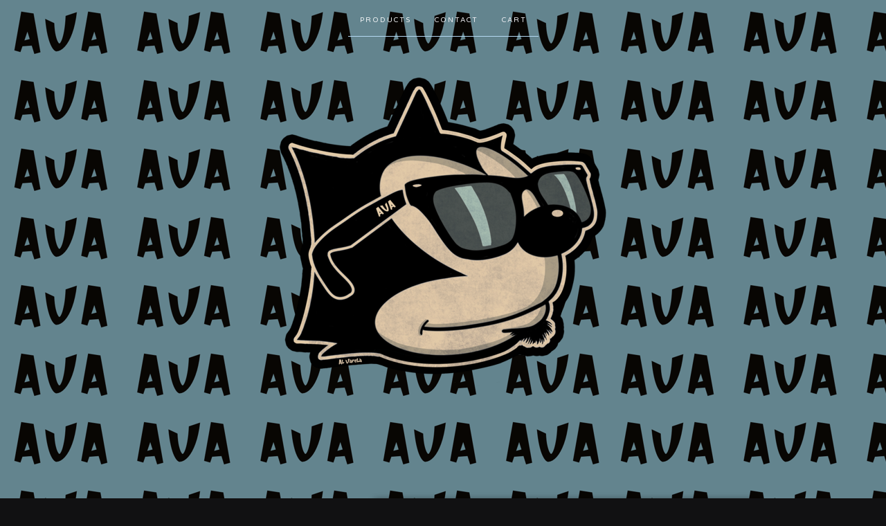

--- FILE ---
content_type: text/html; charset=utf-8
request_url: https://alvarelaart.bigcartel.com/product/milhomes
body_size: 4921
content:
<!doctype html>
<!--[if lte IE 9 ]><html class="ie" lang="en"><![endif]-->
<!--[if gt IE 9 ]><html lang="en"><![endif]-->
<!--[if !IE ]> --><html lang="en"><![endif]-->
  <head>
    <title>Milhomes / Al Varela Art</title>

    <meta charset="UTF-8">
    <!--[if IE ]><meta http-equiv="X-UA-Compatible" content="IE=edge,chrome=1"><![endif]-->
    <meta name="viewport" content="initial-scale=1.0, maximum-scale=1, width=device-width">

    <link rel="stylesheet" href="/theme_stylesheets/235113261/1743730909/theme.css">

    <script src="//ajax.googleapis.com/ajax/libs/jquery/1.11.0/jquery.min.js" type="text/javascript"></script>
    <script src="https://assets.bigcartel.com/theme_assets/6/1.3.8/theme.js?v=1" type="text/javascript"></script>

    <script type="text/javascript" charset="utf-8">
      $(function() {
        Store.init('product', {
          shippingEnabled: false,
          discountEnabled: false,
          showSearch: true
        });
      });
    </script>

    <!-- IE6-8 support of HTML5 elements -->
    <!--[if lt IE 9]>
    <script src="//html5shim.googlecode.com/svn/trunk/html5.js"></script>
    <![endif]-->

    <!-- Served from Big Cartel Storefront -->
<!-- Big Cartel generated meta tags -->
<meta name="generator" content="Big Cartel" />
<meta name="author" content="Al Varela Art" />
<meta name="description" content="3” vinyl sticker" />
<meta name="referrer" content="strict-origin-when-cross-origin" />
<meta name="product_id" content="76783086" />
<meta name="product_name" content="Milhomes" />
<meta name="product_permalink" content="milhomes" />
<meta name="theme_name" content="Luna" />
<meta name="theme_version" content="1.3.8" />
<meta property="og:type" content="product" />
<meta property="og:site_name" content="Al Varela Art" />
<meta property="og:title" content="Milhomes" />
<meta property="og:url" content="https://alvarelaart.bigcartel.com/product/milhomes" />
<meta property="og:description" content="3” vinyl sticker" />
<meta property="og:image" content="https://assets.bigcartel.com/product_images/300250899/75FB6681-F513-4941-9469-D13AAEAFD7B5.jpeg?auto=format&amp;fit=max&amp;h=1200&amp;w=1200" />
<meta property="og:image:secure_url" content="https://assets.bigcartel.com/product_images/300250899/75FB6681-F513-4941-9469-D13AAEAFD7B5.jpeg?auto=format&amp;fit=max&amp;h=1200&amp;w=1200" />
<meta property="og:price:amount" content="3.50" />
<meta property="og:price:currency" content="USD" />
<meta property="og:availability" content="instock" />
<meta name="twitter:card" content="summary_large_image" />
<meta name="twitter:title" content="Milhomes" />
<meta name="twitter:description" content="3” vinyl sticker" />
<meta name="twitter:image" content="https://assets.bigcartel.com/product_images/300250899/75FB6681-F513-4941-9469-D13AAEAFD7B5.jpeg?auto=format&amp;fit=max&amp;h=1200&amp;w=1200" />
<!-- end of generated meta tags -->

<!-- Big Cartel generated link tags -->
<link rel="preconnect" href="https://fonts.googleapis.com" />
<link rel="preconnect" href="https://fonts.gstatic.com" crossorigin="true" />
<link rel="stylesheet" href="//fonts.googleapis.com/css?family=Varela+Round&amp;display=swap" type="text/css" title="Google Fonts" />
<link rel="canonical" href="https://alvarelaart.bigcartel.com/product/milhomes" />
<link rel="alternate" href="https://alvarelaart.bigcartel.com/products.xml" type="application/rss+xml" title="Product Feed" />
<link rel="icon" href="/favicon.svg" type="image/svg+xml" />
<link rel="icon" href="/favicon.ico" type="image/x-icon" />
<link rel="apple-touch-icon" href="/apple-touch-icon.png" />
<!-- end of generated link tags -->

<!-- Big Cartel generated structured data -->
<script type="application/ld+json">
{"@context":"https://schema.org","@type":"BreadcrumbList","itemListElement":[{"@type":"ListItem","position":1,"name":"Home","item":"https://alvarelaart.bigcartel.com/"},{"@type":"ListItem","position":2,"name":"Products","item":"https://alvarelaart.bigcartel.com/products"},{"@type":"ListItem","position":3,"name":"Stickers","item":"https://alvarelaart.bigcartel.com/category/stickers"},{"@type":"ListItem","position":4,"name":"Milhomes","item":"https://alvarelaart.bigcartel.com/product/milhomes"}]}
</script>
<script type="application/ld+json">
{"@context":"https://schema.org/","@type":"Product","name":"Milhomes","url":"https://alvarelaart.bigcartel.com/product/milhomes","description":"3” vinyl sticker ","sku":"76783086","image":["https://assets.bigcartel.com/product_images/300250899/75FB6681-F513-4941-9469-D13AAEAFD7B5.jpeg?auto=format\u0026fit=max\u0026h=1200\u0026w=1200"],"brand":{"@type":"Brand","name":"Al Varela Art"},"offers":[{"@type":"Offer","name":"Milhomes","url":"https://alvarelaart.bigcartel.com/product/milhomes","sku":"289404330","price":"3.5","priceCurrency":"USD","priceValidUntil":"2027-01-24","availability":"https://schema.org/InStock","itemCondition":"NewCondition","additionalProperty":[{"@type":"PropertyValue","propertyID":"item_group_id","value":"76783086"}],"shippingDetails":[{"@type":"OfferShippingDetails","shippingDestination":{"@type":"DefinedRegion","addressCountry":"US"},"shippingRate":{"@type":"MonetaryAmount","value":"0.65","currency":"USD"}}]}]}
</script>

<!-- end of generated structured data -->

<script>
  window.bigcartel = window.bigcartel || {};
  window.bigcartel = {
    ...window.bigcartel,
    ...{"account":{"id":2083177,"host":"alvarelaart.bigcartel.com","bc_host":"alvarelaart.bigcartel.com","currency":"USD","country":{"code":"US","name":"United States"}},"theme":{"name":"Luna","version":"1.3.8","colors":{"button_text_color":null,"button_hover_background_color":null,"background_color":"#111112","link_text_color":null,"link_hover_color":null,"primary_text_color":null,"button_background_color":null}},"checkout":{"payments_enabled":true,"paypal_merchant_id":"SMAEU8XD2NNTN"},"product":{"id":76783086,"name":"Milhomes","permalink":"milhomes","position":59,"url":"/product/milhomes","status":"active","created_at":"2021-03-27T03:49:42.000Z","has_password_protection":false,"images":[{"url":"https://assets.bigcartel.com/product_images/300250899/75FB6681-F513-4941-9469-D13AAEAFD7B5.jpeg?auto=format\u0026fit=max\u0026h=1000\u0026w=1000","width":3024,"height":4032}],"price":3.5,"default_price":3.5,"tax":0.0,"on_sale":false,"description":"3” vinyl sticker ","has_option_groups":false,"options":[{"id":289404330,"name":"Milhomes","price":3.5,"sold_out":false,"has_custom_price":false,"option_group_values":[],"isLowInventory":true,"isAlmostSoldOut":false}],"artists":[],"categories":[{"id":11239087,"name":"Stickers","permalink":"stickers","url":"/category/stickers"}],"option_groups":[],"shipping":[{"amount_alone":0.65,"amount_with_others":0.0,"country":{"id":43,"name":"United States","code":"US"}}]},"page":{"type":"product"}}
  }
</script>
<script async src="https://www.paypal.com/sdk/js?client-id=AbPSFDwkxJ_Pxau-Ek8nKIMWIanP8jhAdSXX5MbFoCq_VkpAHX7DZEbfTARicVRWOVUgeUt44lu7oHF-&merchant-id=SMAEU8XD2NNTN&currency=USD&components=messages,buttons" data-partner-attribution-id="BigCartel_SP_PPCP" data-namespace="PayPalSDK"></script>
<style type="text/css">.bc-product-video-embed { width: 100%; max-width: 640px; margin: 0 auto 1rem; } .bc-product-video-embed iframe { aspect-ratio: 16 / 9; width: 100%; border: 0; }</style>
<script type="text/javascript">
  var _bcaq = _bcaq || [];
  _bcaq.push(['_setUrl','stats1.bigcartel.com']);_bcaq.push(['_trackVisit','2083177']);_bcaq.push(['_trackProduct','76783086','2083177']);
  (function() {
    var bca = document.createElement('script'); bca.type = 'text/javascript'; bca.async = true;
    bca.src = '/stats.min.js';
    var s = document.getElementsByTagName('script')[0]; s.parentNode.insertBefore(bca, s);
  })();
</script>
<script src="/assets/currency-formatter-e6d2ec3fd19a4c813ec8b993b852eccecac4da727de1c7e1ecbf0a335278e93a.js"></script>
  
<style></style>
</head>

  <body id="product_page" class="theme no_transition">
    <div id="site_header" class="strip">
      <div class="canvas">
        <nav id="main_nav">
          <ul>
            <li class="selected"><a href="/products">Products</a></li><li ><a href="/contact">Contact</a></li><li ><a href="/cart">Cart</a></li>
          </ul>
        </nav>

        <header>
          
          <div id="branding">
            <a href="/">
              <h2>Milhomes</h2>
              <img src="https://assets.bigcartel.com/theme_images/140484738/IMG_0175.png?auto=format&fit=max&h=500&w=1800" alt="Al Varela Art">
            </a>
          </div>
          
        </header>

        <nav id="mobile_nav">
          <ul>
            <li><a href="/products">Products</a></li>
            <li><a href="/cart">Cart</a></li>
            <li><a href="#site_footer" alt="See more options">More</a></li>
          </ul>
        </nav>
      </div>
    </div>

    <div id="content" class="strip">
      <div class="canvas fade_in">

      

      
        <header class="product_header page_header">
  <h1>Milhomes</h1>
  <span class="dash"></span>
  <h3><span class="currency_sign">$</span>3.50</h3>
  
</header>

<section id="product_images">
  <ul class="slides">
    
    <li id="image_1">
      <img src="https://assets.bigcartel.com/product_images/300250899/75FB6681-F513-4941-9469-D13AAEAFD7B5.jpeg?auto=format&fit=max&h=1000&w=1000" class="fade_in" alt="Image of Milhomes">
    </li>
    
  </ul>
</section>

<div id="product_info">
  
  <section id="product_description">
    <p>3” vinyl sticker</p>
  </section>
  

  
    
    <section id="product_form">
      <form method="post" action="/cart" accept-charset="utf8">
        <input type="hidden" name="utf8" value='✓'>
        
          <input type="hidden" name="cart[add][id]" id="option" value="289404330" />
        
        <button id="product-addtocart" name="submit" type="submit" class="button"><span>Add to cart</span></button>
      </form>
    </section>
  

  
  <ul id="social_links">
    
    <li id="social_facebook">
      <h4>Like it</h4>
      <div class="social_action">
        <iframe src="//www.facebook.com/plugins/like.php?href=https://alvarelaart.bigcartel.com/product/milhomes&amp;send=false&amp;layout=button_count&amp;width=450&amp;show_faces=false&amp;action=like&amp;colorscheme=light&amp;font=lucida+grande&amp;height=35" scrolling="no" frameborder="0" style="border:none; overflow:hidden; width:50%; height:20px;" allowTransparency="true"></iframe>
      </div>
    </li>
    
    
    <li id="social_tweet">
      <h4>Tweet it</h4>
      <div class="social_action">
        <a href="https://twitter.com/share" class="twitter-share-button" data-url="https://alvarelaart.bigcartel.com/product/milhomes" data-text="Check out Milhomes from Al Varela Art!" ">Tweet</a>
        <script>!function(d,s,id){var js,fjs=d.getElementsByTagName(s)[0];if(!d.getElementById(id)){js=d.createElement(s);js.id=id;js.src="//platform.twitter.com/widgets.js";fjs.parentNode.insertBefore(js,fjs);}}(document,"script","twitter-wjs");</script>
      </div>
    </li>
    
    
    <li id="social_pinterest">
      <h4>Pin it</h4>
      <div class="social_action">
        <a href="http://pinterest.com/pin/create/button/?url=https://alvarelaart.bigcartel.com/product/milhomes&media=https://assets.bigcartel.com/product_images/300250899/75FB6681-F513-4941-9469-D13AAEAFD7B5.jpeg&description=3” vinyl sticker " class="pin-it-button" count-layout="horizontal"><img border="0" src="//assets.pinterest.com/images/PinExt.png" title="Pin It"></a>
        <script type="text/javascript" src="//assets.pinterest.com/js/pinit.js"></script>
      </div>
    </li>
    
  </ul>
  
</div>

      
      </div>
    </div>

    
    
    <aside id="more_products" class="canvas ">
      
      <h3>Related products</h3>

      <ul id="products">
        
        
        <li id="product_116640675" class="product">
          <a href="/product/felix-bomb-squad" title="View Felix bomb squad ">
            <div class="product_header">
              <h2>Felix bomb squad </h2>
              <span class="dash"></span>
              <h3><span class="currency_sign">$</span>4.25</h3>
              
                
              
            </div>
            <div class="product_thumb">
              <img src="https://assets.bigcartel.com/product_images/07c452fd-cd98-454f-866b-08d4bc1550dc/felix-bomb-squad.jpg?auto=format&fit=max&w=560" class="fade_in" alt="Image of Felix bomb squad ">
            </div>
          </a>
        </li>
        
        
        
        <li id="product_116640564" class="product">
          <a href="/product/el-gato-f%C3%A9lix" title="View El Gato Félix ">
            <div class="product_header">
              <h2>El Gato Félix </h2>
              <span class="dash"></span>
              <h3><span class="currency_sign">$</span>4.50</h3>
              
                
              
            </div>
            <div class="product_thumb">
              <img src="https://assets.bigcartel.com/product_images/2d32f994-e4e3-47f0-bbd0-2a54d7d8ddcc/el-gato-f%C3%A9lix.png?auto=format&fit=max&w=560" class="fade_in" alt="Image of El Gato Félix ">
            </div>
          </a>
        </li>
        
        
        
        <li id="product_110879574" class="product">
          <a href="/product/loteria-felix" title="View Lotería Félix ">
            <div class="product_header">
              <h2>Lotería Félix </h2>
              <span class="dash"></span>
              <h3><span class="currency_sign">$</span>4.50</h3>
              
                
              
            </div>
            <div class="product_thumb">
              <img src="https://assets.bigcartel.com/product_images/fb3feeaf-69a6-4e80-9e98-2ae17b5615cf/loteria-felix.jpg?auto=format&fit=max&w=560" class="fade_in" alt="Image of Lotería Félix ">
            </div>
          </a>
        </li>
        
        
        
        <li id="product_110879526" class="product">
          <a href="/product/dodger-petunia" title="View Dodger Petunia ">
            <div class="product_header">
              <h2>Dodger Petunia </h2>
              <span class="dash"></span>
              <h3><span class="currency_sign">$</span>4.00</h3>
              
                
              
            </div>
            <div class="product_thumb">
              <img src="https://assets.bigcartel.com/product_images/65964b33-bb99-4cdb-9ba9-34eb15b61f50/dodger-petunia.jpg?auto=format&fit=max&w=560" class="fade_in" alt="Image of Dodger Petunia ">
            </div>
          </a>
        </li>
        
        
      </ul>
      
      <nav>
       <ul>
          <li><a title="View Previous product" href="/product/porky-w-bike">Previous product</a></li>
          <li><a title="View Next product" href="/product/the-black-book-print">Next product</a></li>
        </ul>
      </nav>
    </aside>
    
    

    <div id="site_footer" class="strip">
      <footer class="canvas">
        <h3>More</h3>
        <ul>
          <li><a href="/" alt="Home">Home</a></li>
          <li class="selected"><a href="/products">Products</a></li>

          
          <li><a href="/contact">Contact</a></li>
          <li ><a href="/cart">Cart</a></li>
          
          
          
          <li id="search">
            <form id="search-form" name="search" action="/products" method="get" accept-charset="utf8">
              <input type="hidden" name="utf8" value='✓'>
              <a href="#search-form">Search</a>
              <input id="search-input" name="search" type="text">
            </form>
          </li>
          
        </ul>
        <p>Copyright &copy; 2026 Al Varela Art</p>

        

        <div id="badge"><a href="https://www.bigcartel.com/?utm_source=bigcartel&utm_medium=storefront&utm_campaign=2083177&utm_term=alvarelaart" data-bc-hook="attribution" rel="nofollow">Powered by Big Cartel</a></div>
      </footer>
    </div>
  

<script defer src="https://static.cloudflareinsights.com/beacon.min.js/vcd15cbe7772f49c399c6a5babf22c1241717689176015" integrity="sha512-ZpsOmlRQV6y907TI0dKBHq9Md29nnaEIPlkf84rnaERnq6zvWvPUqr2ft8M1aS28oN72PdrCzSjY4U6VaAw1EQ==" data-cf-beacon='{"rayId":"9c2e71a60967d287","version":"2025.9.1","serverTiming":{"name":{"cfExtPri":true,"cfEdge":true,"cfOrigin":true,"cfL4":true,"cfSpeedBrain":true,"cfCacheStatus":true}},"token":"44d6648085c9451aa740849b0372227e","b":1}' crossorigin="anonymous"></script>
</body>
</html>
